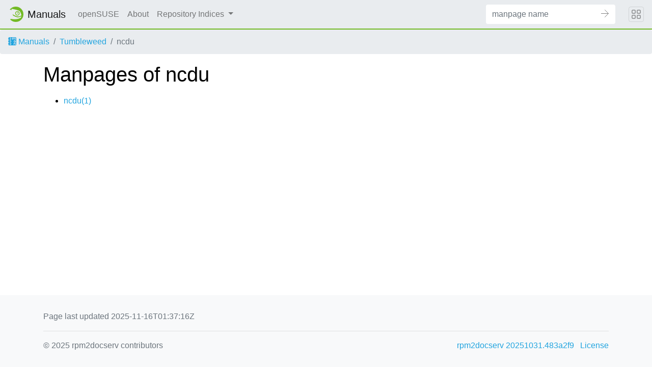

--- FILE ---
content_type: text/html
request_url: https://manpages.opensuse.org/Tumbleweed/ncdu/index.html
body_size: 3738
content:
<!DOCTYPE html>
<html lang="en">
<head>
  <meta charset="UTF-8">
  <meta name="viewport" content="width=device-width, initial-scale=1.0">

  <title>Manpages of ncdu</title>
  <link rel="stylesheet" href="https://static.opensuse.org/chameleon-3.0/dist/css/chameleon.css">

  <script defer="" src="https://static.opensuse.org/chameleon-3.0/dist/js/jquery.slim.js"></script>
  <script defer="" src="https://static.opensuse.org/chameleon-3.0/dist/js/bootstrap.bundle.js"></script>
  <script defer="" src="https://static.opensuse.org/chameleon-3.0/dist/js/chameleon.js"></script>
  <style type="text/css">
  #content {
    display: flex;
    flex-direction: row;
    flex-grow: 1;
}

.panels {
    order: 2;
    position: sticky;
    top: 20px;
    margin-left: auto;
    max-height: calc(100vh - 40px);
    overflow: auto;
}

.paneljump {
    display: none;
}

@media all and (max-width: 800px) {
    #content {
        flex-direction: column;
    }
    .panels {
        max-height: unset;
        width: 100%;
        position: unset;
    }
    .paneljump {
        display: block;
    }
}

.card > details > summary {
    list-style: none;
}

.breadcrumb-item svg {
  fill: currentColor;
}

.maincontent {
    width: 100%;
    max-width: 100ch;  
    order: 1;
    margin-bottom: 20px;
}

.versioned-links-icon {
  margin-right: 2px;
}
.versioned-links-icon a {
  color: black;
}
.versioned-links-icon a:hover {
  color: blue;
}
.versioned-links-icon-inactive {
  opacity: 0.5;
}

.otherversions li,
.otherlangs li {
    display: flex;
}

.otherversions a,
.otherlangs a {
    flex-shrink: 0;
}

.pkgversion,
.pkgname {
    text-overflow: ellipsis;
    overflow: hidden;
    white-space: nowrap;
}

.pkgversion,
.pkgname {
    margin-left: auto;
    padding-left: 1em;
}

 

.mandoc, .mandoc pre, .mandoc code {
    font-family: "Source Code Pro", monospace;
    font-size: 1.04rem;
}
.mandoc pre {
    white-space: pre-wrap;
}
.mandoc {
    margin-right: 45px;

     
    overflow: hidden;
    margin-top: .5em;
}
table.head, table.foot {
    width: 100%;
}
.head-vol {
    text-align: center;
}
.head-rtitle {
    text-align: right;
}

 
.spacer, .Pp {
    min-height: 1em;
}

.anchor {
    margin-left: .25em;
    visibility: hidden;
}

h1:hover .anchor,
h2:hover .anchor,
h3:hover .anchor,
h4:hover .anchor,
h5:hover .anchor,
h6:hover .anchor {
    visibility: visible;
}

@media print {
    #header, .footer, .panels, .anchor, .paneljump {
        display: none;
    }
    #content {
        margin: 0;
    }
    .mandoc {
        margin: 0;
    }
}

 
 

.Bd { }
.Bd-indent {    margin-left: 3.8em; }

.Bl-bullet {    list-style-type: disc;
        padding-left: 1em; }
.Bl-bullet > li { }
.Bl-dash {  list-style-type: none;
        padding-left: 0em; }
.Bl-dash > li:before {
        content: "\2014  "; }
.Bl-item {  list-style-type: none;
        padding-left: 0em; }
.Bl-item > li { }
.Bl-compact > li {
        margin-top: 0em; }

.Bl-enum {  padding-left: 2em; }
.Bl-enum > li { }
.Bl-compact > li {
        margin-top: 0em; }

.Bl-diag { }
.Bl-diag > dt {
        font-style: normal;
        font-weight: bold; }
.Bl-diag > dd {
        margin-left: 0em; }
.Bl-hang { }
.Bl-hang > dt { }
.Bl-hang > dd {
        margin-left: 5.5em; }
.Bl-inset { }
.Bl-inset > dt { }
.Bl-inset > dd {
        margin-left: 0em; }
.Bl-ohang { }
.Bl-ohang > dt { }
.Bl-ohang > dd {
        margin-left: 0em; }
.Bl-tag {   margin-left: 5.5em; }
.Bl-tag > dt {
        float: left;
        margin-top: 0em;
        margin-left: -5.5em;
        padding-right: 1.2em;
        vertical-align: top; }
.Bl-tag > dd {
        clear: both;
        width: 100%;
        margin-top: 0em;
        margin-left: 0em;
        vertical-align: top;
        overflow: auto; }
.Bl-compact > dt {
        margin-top: 0em; }

.Bl-column { }
.Bl-column > tbody > tr { }
.Bl-column > tbody > tr > td {
        margin-top: 1em; }
.Bl-compact > tbody > tr > td {
        margin-top: 0em; }

.Rs {       font-style: normal;
        font-weight: normal; }
.RsA { }
.RsB {      font-style: italic;
        font-weight: normal; }
.RsC { }
.RsD { }
.RsI {      font-style: italic;
        font-weight: normal; }
.RsJ {      font-style: italic;
        font-weight: normal; }
.RsN { }
.RsO { }
.RsP { }
.RsQ { }
.RsR { }
.RsT {      text-decoration: underline; }
.RsU { }
.RsV { }

.eqn { }
.tbl { }

.HP {       margin-left: 3.8em;
        text-indent: -3.8em; }

 

table.Nm { }
code.Nm {   font-style: normal;
        font-weight: bold;
        font-family: inherit; }
.Fl {       font-style: normal;
        font-weight: bold;
        font-family: inherit; }
.Cm {       font-style: normal;
        font-weight: bold;
        font-family: inherit; }
.Ar {       font-style: italic;
        font-weight: normal; }
.Op {       display: inline; }
.Ic {       font-style: normal;
        font-weight: bold;
        font-family: inherit; }
.Ev {       font-style: normal;
        font-weight: normal;
        font-family: monospace; }
.Pa {       font-style: italic;
        font-weight: normal; }

 

.Lb { }
code.In {   font-style: normal;
        font-weight: bold;
        font-family: inherit; }
a.In { }
.Fd {       font-style: normal;
        font-weight: bold;
        font-family: inherit; }
.Ft {       font-style: italic;
        font-weight: normal; }
.Fn {       font-style: normal;
        font-weight: bold;
        font-family: inherit; }
.Fa {       font-style: italic;
        font-weight: normal; }
.Vt {       font-style: italic;
        font-weight: normal; }
.Va {       font-style: italic;
        font-weight: normal; }
.Dv {       font-style: normal;
        font-weight: normal;
        font-family: monospace; }
.Er {       font-style: normal;
        font-weight: normal;
        font-family: monospace; }

 

.An { }
.Lk { }
.Mt { }
.Cd {       font-style: normal;
        font-weight: bold;
        font-family: inherit; }
.Ad {       font-style: italic;
        font-weight: normal; }
.Ms {       font-style: normal;
        font-weight: bold; }
.St { }
.Ux { }

 

.Bf {       display: inline; }
.No {       font-style: normal;
        font-weight: normal; }
.Em {       font-style: italic;
        font-weight: normal; }
.Sy {       font-style: normal;
        font-weight: bold; }
.Li {       font-style: normal;
        font-weight: normal;
        font-family: monospace; }

  </style>

  </head>
<body>
    <nav class="navbar noprint navbar-expand-md">
    <a class="navbar-brand" href="/">
      <img src="https://static.opensuse.org/favicon.svg" class="d-inline-block align-top" alt="openSUSE" title="openSUSE" width="30" height="30">
      <span class="navbar-title">Manuals</span>
    </a>

    <button class="navbar-toggler" type="button" data-toggle="collapse" data-target="#navbar-collapse">
      <svg width="1em" height="1em" viewBox="0 0 16 16" fill="currentColor" xmlns="http://www.w3.org/2000/svg">
        <path fill-rule="evenodd" d="M2.5 11.5A.5.5 0 0 1 3 11h10a.5.5 0 0 1 0 1H3a.5.5 0 0 1-.5-.5zm0-4A.5.5 0 0 1 3 7h10a.5.5 0 0 1 0 1H3a.5.5 0 0 1-.5-.5zm0-4A.5.5 0 0 1 3 3h10a.5.5 0 0 1 0 1H3a.5.5 0 0 1-.5-.5z">
        </path>
      </svg>
    </button>

    <div class="collapse navbar-collapse" id="navbar-collapse">
      <ul class="nav navbar-nav mr-auto flex-md-shrink-0">
        <li class="nav-item">
          <a class="nav-link" href="https://www.opensuse.org">
            openSUSE
          </a>
        </li>
	<li class="nav-item">
          <a class="nav-link" href="/about.html">
            About
          </a>
        </li>
        <li class="nav-item dropdown">
          <a class="nav-link dropdown-toggle" href="#" id="cat-menu-link" role="button" data-toggle="dropdown" aria-haspopup="true" aria-expanded="false">
            Repository Indices
          </a>
          <div class="dropdown-menu" aria-labelledby="cat-menu-link">
            
            <a class="dropdown-item" href="/Tumbleweed/index.html">
              Tumbleweed
            </a>
            
            <a class="dropdown-item" href="/Leap-16.0/index.html">
              Leap-16.0
            </a>
            
            <a class="dropdown-item" href="/Leap-15.6/index.html">
              Leap-15.6
            </a>
            
          </div>
        </li>
        </ul>
      <form class="form-inline mr-md-3" action="/jump" method="get">
        <div class="input-group">
          <input class="form-control" type="text" name="q" placeholder="manpage name" required>
          <input type="hidden" name="suite" value="Tumbleweed">
          <input type="hidden" name="binarypkg" value="ncdu">
          <input type="hidden" name="section" value="1">
          <input type="hidden" name="language" value="en">
          <div class="input-group-append">
            <button class="btn btn-secondary" type="submit">
              <svg class="bi bi-arrow" width="1em" height="1em" version="1.1" viewBox="0 0 16 16" xmlns="http://www.w3.org/2000/svg">
               <path d="m7.5 14.5 7-7-7-7" fill="none" stroke="currentColor" stroke-linecap="round" stroke-width="1px"/>
               <path d="m14 7.5h-14" fill="none" stroke="currentColor" stroke-width="1px"/>
              </svg>
            </button>
          </div>
        </div>
      </form>
    </div>
    <button class="navbar-toggler megamenu-toggler" type="button" data-toggle="collapse" data-target="#megamenu" aria-expanded="true">
      <svg class="bi bi-grid" width="1em" height="1em" viewBox="0 0 16 16" fill="currentColor" xmlns="http://www.w3.org/2000/svg">
        <path fill-rule="evenodd" d="M1 2.5A1.5 1.5 0 0 1 2.5 1h3A1.5 1.5 0 0 1 7 2.5v3A1.5 1.5 0 0 1 5.5 7h-3A1.5 1.5 0 0 1 1 5.5v-3zM2.5 2a.5.5 0 0 0-.5.5v3a.5.5 0 0 0 .5.5h3a.5.5 0 0 0 .5-.5v-3a.5.5 0 0 0-.5-.5h-3zm6.5.5A1.5 1.5 0 0 1 10.5 1h3A1.5 1.5 0 0 1 15 2.5v3A1.5 1.5 0 0 1 13.5 7h-3A1.5 1.5 0 0 1 9 5.5v-3zm1.5-.5a.5.5 0 0 0-.5.5v3a.5.5 0 0 0 .5.5h3a.5.5 0 0 0 .5-.5v-3a.5.5 0 0 0-.5-.5h-3zM1 10.5A1.5 1.5 0 0 1 2.5 9h3A1.5 1.5 0 0 1 7 10.5v3A1.5 1.5 0 0 1 5.5 15h-3A1.5 1.5 0 0 1 1 13.5v-3zm1.5-.5a.5.5 0 0 0-.5.5v3a.5.5 0 0 0 .5.5h3a.5.5 0 0 0 .5-.5v-3a.5.5 0 0 0-.5-.5h-3zm6.5.5A1.5 1.5 0 0 1 10.5 9h3a1.5 1.5 0 0 1 1.5 1.5v3a1.5 1.5 0 0 1-1.5 1.5h-3A1.5 1.5 0 0 1 9 13.5v-3zm1.5-.5a.5.5 0 0 0-.5.5v3a.5.5 0 0 0 .5.5h3a.5.5 0 0 0 .5-.5v-3a.5.5 0 0 0-.5-.5h-3z">
        </path>
      </svg>
    </button>
  </nav>
  <div id="megamenu" class="megamenu collapse"></div>
  <ol class="breadcrumb">
    <li class="breadcrumb-item">
      <a href="/">
        <svg width="16px" height="16px" version="1.1" viewBox="0 0 16 16" xmlns="http://www.w3.org/2000/svg">
 <path d="m1 0v2c-0.554 0-1 0.446-1 1s0.446 1 1 1v3c-0.554 0-1 0.446-1 1s0.446 1 1 1v3c-0.554 0-1 0.446-1 1s0.446 1 1 1v2h13c1.108 0 2-0.892 2-2v-12c0-1.108-0.892-2-2-2h-13zm3 1c1.108 0 2 0.892 2 2s-0.892 2-2 2c-0.74277 0-1.3874-0.40192-1.7324-1h1.7324c0.554 0 1-0.446 1-1s-0.446-1-1-1h-1.7324c0.34498-0.59808 0.98965-1 1.7324-1zm4 0h1v0.26562c0.29376-0.16912 0.63536-0.26562 1-0.26562 0.59814 0 1.1341 0.26027 1.5 0.67383 0.3659-0.41356 0.90186-0.67383 1.5-0.67383 1.108 0 2 0.89201 2 2v2h-1v-2c0-0.554-0.44601-1-1-1s-1 0.446-1 1v2h-1v-2c0-0.554-0.44601-1-1-1-0.554 0-1 0.446-1 1v2h-1v-4zm-4 5c1.108 0 2 0.892 2 2s-0.892 2-2 2c-0.74277 0-1.3874-0.40192-1.7324-1h1.7324c0.554 0 1-0.446 1-1s-0.446-1-1-1h-1.7324c0.34498-0.59808 0.98965-1 1.7324-1zm9 0c1.108 0 2 0.89201 2 2v2h-1v-0.26562c-0.29376 0.16912-0.63536 0.26562-1 0.26562-1.108 0-2-0.89201-2-2s0.892-2 2-2zm0 1c-0.554 0-1 0.446-1 1s0.446 1 1 1c0.554 0 1-0.446 1-1s-0.446-1-1-1zm-9 4c1.108 0 2 0.892 2 2s-0.892 2-2 2c-0.74277 0-1.3874-0.40192-1.7324-1h1.7324c0.554 0 1-0.446 1-1s-0.446-1-1-1h-1.7324c0.34498-0.59808 0.98965-1 1.7324-1zm7 0h1v0.26562c0.29376-0.16912 0.63536-0.26562 1-0.26562 1.108 0 2 0.89201 2 2v2h-1v-2c0-0.55399-0.44601-1-1-1-0.554 0-1 0.44601-1 1v2h-1v-4z"/>
</svg>
 Manuals
      </a>
    </li>
    
    <li class="breadcrumb-item"><a href="/Tumbleweed/index.html">Tumbleweed</a></li>
    
    
    
    <li class="breadcrumb-item active">ncdu</li>
    
    </ol>
  <main class="flex-fill">

    <div id="content" class="container">


<div class="maincontents">

<h1>Manpages of ncdu</h1>

<ul>

  
<li>
  <a href="/Tumbleweed/ncdu/ncdu.1.en.html">ncdu(1)
    
  </a>
</li>
  

</ul>

</div>

    </div>
  </main>
  <footer class="footer">
    <div class="container">
      
      <p>Page last updated 2025-11-16T01:37:16Z</p>
      
      <hr>
      <div class="d-flex justify-content-between">
        <div class="footer-copyright">
          © 2025 rpm2docserv contributors
        </div>
        <div class="list-inline">
          <a class="list-inline-item" href="https://github.com/thkukuk/rpm2docserv/">
            rpm2docserv 20251031.483a2f9
          </a>
          <a class="list-inline-item" href="https://github.com/thkukuk/rpm2docserv/blob/main/LICENSE">
            License
          </a>
        </div>
      </div>
    </div>
  </footer>
</body>
</html>

